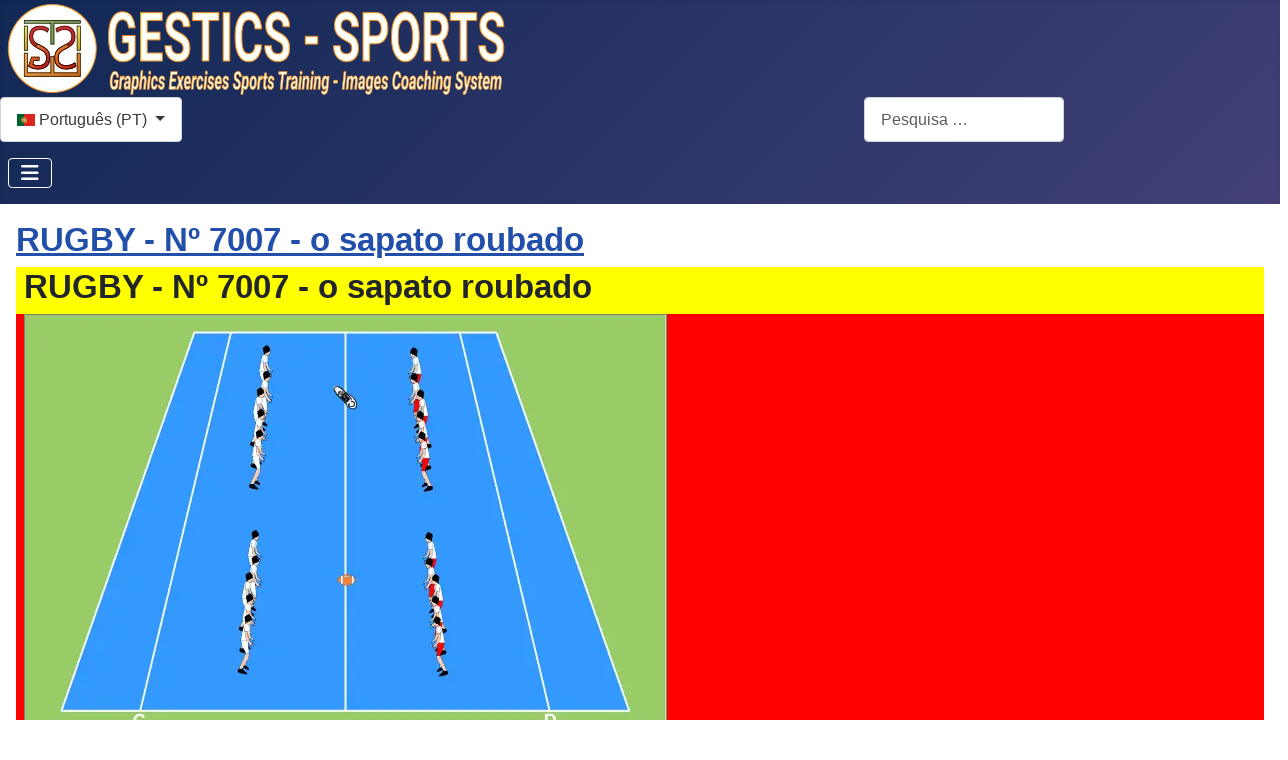

--- FILE ---
content_type: text/html; charset=utf-8
request_url: https://www.sportscoachingsystem.com/index.php/pt/info-pt/news-pt/57-pt-sport-exercises/117-pt-rugby-exercicios-esportivos
body_size: 11229
content:
<!DOCTYPE html>
<html lang="pt-pt" dir="ltr">

<head>
    <meta charset="utf-8">
	<meta name="viewport" content="width=device-width, initial-scale=1">
	<meta property="og:title" content="PT - Rugby - Exercícios Esportivos">
	<meta property="og:type" content="article">
	<meta property="og:image" content="https://www.sportscoachingsystem.com/images/ita/esercitazsportiveimg/7007.webp">
	<meta property="og:url" content="https://www.sportscoachingsystem.com/index.php/pt/info-pt/news-pt/57-pt-sport-exercises/117-pt-rugby-exercicios-esportivos">
	<meta property="og:site_name" content="GESTICS SPORTS - Graphics Exercises Sports Training - Images Coaching System">
	<meta property="og:description" content="   RUGBY - Nº 7007 - o sapato roubado        GRÁFICOS FEITOS COM O SOFTWAREGESTIA ESPORTES HTTPS://WWW.SPORTSCOACHINGSYSTEM.COM   Tipo e Ação Esporte: rugby Objetivo: técnico Ação: Ficha Técnica Idade: 7 - 11 anos, 11 - 14 anos         Partida organizado de acordo com o esquema descrito, não em equipes. O campo qualquer campo Execução as equipes se encaram e assim que o técnico manda embora todos devem tentar pegar o &amp;quot;sapato&amp;quot; ou a bola e levá-la além da linha de seu campo       Variantes     Conselho     Materiais      ">
	<meta property="fb:app_id" content="281887700207063">
	<meta property="og:image:width" content="643">
	<meta property="og:image:height" content="416">
	<meta name="description" content="GESTICS SPORTS: Graphics Exercises Sports Training - Images Coaching System">
	<meta name="generator" content="Joomla! - Open Source Content Management">
	<title>PT - Rugby - Exercícios Esportivos</title>
	<link href="/pt/info-pt/news-pt/57-pt-sport-exercises/117-pt-rugby-exercicios-esportivos?format=feed&amp;type=rss" rel="alternate" type="application/rss+xml" title="PT - Rugby - Exercícios Esportivos">
	<link href="/pt/info-pt/news-pt/57-pt-sport-exercises/117-pt-rugby-exercicios-esportivos?format=feed&amp;type=atom" rel="alternate" type="application/atom+xml" title="PT - Rugby - Exercícios Esportivos">
	<link href="https://www.sportscoachingsystem.com/index.php/pt/info-pt/news-pt/57-pt-sport-exercises/117-pt-rugby-exercicios-esportivos" rel="canonical">
	<link href="/media/templates/site/cassiopeia/images/joomla-favicon.svg" rel="icon" type="image/svg+xml">
	<link href="/media/templates/site/cassiopeia/images/favicon.ico" rel="alternate icon" type="image/vnd.microsoft.icon">
	<link href="/media/templates/site/cassiopeia/images/joomla-favicon-pinned.svg" rel="mask-icon" color="#000">
	<link href="https://www.sportscoachingsystem.com/pt/component/finder/search?format=opensearch" rel="search" title="OpenSearch GESTICS SPORTS - Graphics Exercises Sports Training - Images Coaching System" type="application/opensearchdescription+xml">

    <link href="/media/system/css/joomla-fontawesome.min.css?941670" rel="lazy-stylesheet" nonce="YjkxMGY5ZTliYjJiYjYzYzA1Zjg4NTE0ZjRlOGJkZmY0ZTFkZGUzMzEwZTU3ZmQ3Yjc4NWMwOTI3YzFkYmNiODZhYTJlYjBhMWNlNjVmYzczY2Q2YzlmMjQwNDMzYWZjMWJiZDA0ZmRhMTkwMTA1YmI0ZWM0NGFmMzQzMjYwNTg="><noscript><link href="/media/system/css/joomla-fontawesome.min.css?941670" rel="stylesheet"></noscript>
	<link href="/media/templates/site/cassiopeia/css/template.min.css?941670" rel="stylesheet" nonce="YjkxMGY5ZTliYjJiYjYzYzA1Zjg4NTE0ZjRlOGJkZmY0ZTFkZGUzMzEwZTU3ZmQ3Yjc4NWMwOTI3YzFkYmNiODZhYTJlYjBhMWNlNjVmYzczY2Q2YzlmMjQwNDMzYWZjMWJiZDA0ZmRhMTkwMTA1YmI0ZWM0NGFmMzQzMjYwNTg=">
	<link href="/media/templates/site/cassiopeia/css/global/colors_standard.min.css?941670" rel="stylesheet" nonce="YjkxMGY5ZTliYjJiYjYzYzA1Zjg4NTE0ZjRlOGJkZmY0ZTFkZGUzMzEwZTU3ZmQ3Yjc4NWMwOTI3YzFkYmNiODZhYTJlYjBhMWNlNjVmYzczY2Q2YzlmMjQwNDMzYWZjMWJiZDA0ZmRhMTkwMTA1YmI0ZWM0NGFmMzQzMjYwNTg=">
	<link href="/media/mod_languages/css/template.min.css?941670" rel="stylesheet" nonce="YjkxMGY5ZTliYjJiYjYzYzA1Zjg4NTE0ZjRlOGJkZmY0ZTFkZGUzMzEwZTU3ZmQ3Yjc4NWMwOTI3YzFkYmNiODZhYTJlYjBhMWNlNjVmYzczY2Q2YzlmMjQwNDMzYWZjMWJiZDA0ZmRhMTkwMTA1YmI0ZWM0NGFmMzQzMjYwNTg=">
	<link href="/media/vendor/awesomplete/css/awesomplete.css?1.1.7" rel="stylesheet" nonce="YjkxMGY5ZTliYjJiYjYzYzA1Zjg4NTE0ZjRlOGJkZmY0ZTFkZGUzMzEwZTU3ZmQ3Yjc4NWMwOTI3YzFkYmNiODZhYTJlYjBhMWNlNjVmYzczY2Q2YzlmMjQwNDMzYWZjMWJiZDA0ZmRhMTkwMTA1YmI0ZWM0NGFmMzQzMjYwNTg=">
	<link href="/media/templates/site/cassiopeia/css/vendor/joomla-custom-elements/joomla-alert.min.css?0.4.1" rel="stylesheet" nonce="YjkxMGY5ZTliYjJiYjYzYzA1Zjg4NTE0ZjRlOGJkZmY0ZTFkZGUzMzEwZTU3ZmQ3Yjc4NWMwOTI3YzFkYmNiODZhYTJlYjBhMWNlNjVmYzczY2Q2YzlmMjQwNDMzYWZjMWJiZDA0ZmRhMTkwMTA1YmI0ZWM0NGFmMzQzMjYwNTg=">
	<link href="/media/templates/site/cassiopeia/css/user.css?941670" rel="stylesheet" nonce="YjkxMGY5ZTliYjJiYjYzYzA1Zjg4NTE0ZjRlOGJkZmY0ZTFkZGUzMzEwZTU3ZmQ3Yjc4NWMwOTI3YzFkYmNiODZhYTJlYjBhMWNlNjVmYzczY2Q2YzlmMjQwNDMzYWZjMWJiZDA0ZmRhMTkwMTA1YmI0ZWM0NGFmMzQzMjYwNTg=">
	<link href="/plugins/system/cookiesck/assets/front.css?ver=3.7.1" rel="stylesheet" nonce="YjkxMGY5ZTliYjJiYjYzYzA1Zjg4NTE0ZjRlOGJkZmY0ZTFkZGUzMzEwZTU3ZmQ3Yjc4NWMwOTI3YzFkYmNiODZhYTJlYjBhMWNlNjVmYzczY2Q2YzlmMjQwNDMzYWZjMWJiZDA0ZmRhMTkwMTA1YmI0ZWM0NGFmMzQzMjYwNTg=">
	<style nonce="YjkxMGY5ZTliYjJiYjYzYzA1Zjg4NTE0ZjRlOGJkZmY0ZTFkZGUzMzEwZTU3ZmQ3Yjc4NWMwOTI3YzFkYmNiODZhYTJlYjBhMWNlNjVmYzczY2Q2YzlmMjQwNDMzYWZjMWJiZDA0ZmRhMTkwMTA1YmI0ZWM0NGFmMzQzMjYwNTg=">:root {
		--hue: 214;
		--template-bg-light: #f0f4fb;
		--template-text-dark: #495057;
		--template-text-light: #ffffff;
		--template-link-color: var(--link-color);
		--template-special-color: #001B4C;
		
	}</style>
	<style nonce="YjkxMGY5ZTliYjJiYjYzYzA1Zjg4NTE0ZjRlOGJkZmY0ZTFkZGUzMzEwZTU3ZmQ3Yjc4NWMwOTI3YzFkYmNiODZhYTJlYjBhMWNlNjVmYzczY2Q2YzlmMjQwNDMzYWZjMWJiZDA0ZmRhMTkwMTA1YmI0ZWM0NGFmMzQzMjYwNTg=">
			#cookiesck {
				position:fixed;
				left:0;
				right: 0;
				bottom: 0;
				z-index: 1000000;
				min-height: 30px;
				color: #eeeeee;
				background: rgba(0,0,0,0.5);
				text-align: center;
				font-size: 14px;
				line-height: 14px;
			}
			#cookiesck_text {
				padding: 10px 0;
				display: inline-block;
			}
			#cookiesck_buttons {
				float: right;
			}
			.cookiesck_button,
			#cookiesck_accept,
			#cookiesck_decline,
			#cookiesck_settings,
			#cookiesck_readmore {
				float:left;
				padding:10px;
				margin: 5px;
				border-radius: 3px;
				text-decoration: none;
				cursor: pointer;
				transition: all 0.2s ease;
			}
			#cookiesck_readmore {
				float:right;
			}
			#cookiesck_accept {
				background: #1176a6;
				border: 2px solid #1176a6;
				color: #f5f5f5;
			}
			#cookiesck_accept:hover {
				background: transparent;
				border: 2px solid darkturquoise;
				color: darkturquoise;
			}
			#cookiesck_decline {
				background: #000;
				border: 2px solid #000;
				color: #f5f5f5;
			}
			#cookiesck_decline:hover {
				background: transparent;
				border: 2px solid #fff;
				color: #fff;
			}
			#cookiesck_settings {
				background: #fff;
				border: 2px solid #fff;
				color: #000;
			}
			#cookiesck_settings:hover {
				background: transparent;
				border: 2px solid #fff;
				color: #fff;
			}
			#cookiesck_options {
				display: none;
				width: 30px;
				height: 30px;
				border-radius: 15px;
				box-sizing: border-box;
				position: fixed;
				bottom: 0;
				left: 0;
				margin: 10px;
				border: 1px solid #ccc;
				cursor: pointer;
				background: rgba(255,255,255,1) url(/plugins/system/cookiesck/assets/cookies-icon.svg) center center no-repeat;
				background-size: 80% auto;
				z-index: 1000000;
			}
			#cookiesck_options > .inner {
				display: none;
				width: max-content;
				margin-top: -40px;
				background: rgba(0,0,0,0.7);
				position: absolute;
				font-size: 14px;
				color: #fff;
				padding: 4px 7px;
				border-radius: 3px;
			}
			#cookiesck_options:hover > .inner {
				display: block;
			}
			#cookiesck > div {
				display: flex;
				justify-content: space-around;
				align-items: center;
				flex-direction: column;
			}
			
			
			.cookiesck-iframe-wrap-text {
				position: absolute;
				width: 100%;
				padding: 10px;
				color: #fff;
				top: 50%;
				transform: translate(0,-60%);
				text-align: center;
			}
			.cookiesck-iframe-wrap:hover .cookiesck-iframe-wrap-text {
				color: #333;
			}
			.cookiesck-iframe-wrap-allowed .cookiesck-iframe-wrap-text {
				display: none;
			}

		</style>

    <script src="/media/vendor/metismenujs/js/metismenujs.min.js?1.4.0" defer nonce="YjkxMGY5ZTliYjJiYjYzYzA1Zjg4NTE0ZjRlOGJkZmY0ZTFkZGUzMzEwZTU3ZmQ3Yjc4NWMwOTI3YzFkYmNiODZhYTJlYjBhMWNlNjVmYzczY2Q2YzlmMjQwNDMzYWZjMWJiZDA0ZmRhMTkwMTA1YmI0ZWM0NGFmMzQzMjYwNTg="></script>
	<script src="/media/vendor/jquery/js/jquery.min.js?3.7.1" nonce="YjkxMGY5ZTliYjJiYjYzYzA1Zjg4NTE0ZjRlOGJkZmY0ZTFkZGUzMzEwZTU3ZmQ3Yjc4NWMwOTI3YzFkYmNiODZhYTJlYjBhMWNlNjVmYzczY2Q2YzlmMjQwNDMzYWZjMWJiZDA0ZmRhMTkwMTA1YmI0ZWM0NGFmMzQzMjYwNTg="></script>
	<script src="/media/templates/site/cassiopeia/js/mod_menu/menu-metismenu.min.js?941670" defer nonce="YjkxMGY5ZTliYjJiYjYzYzA1Zjg4NTE0ZjRlOGJkZmY0ZTFkZGUzMzEwZTU3ZmQ3Yjc4NWMwOTI3YzFkYmNiODZhYTJlYjBhMWNlNjVmYzczY2Q2YzlmMjQwNDMzYWZjMWJiZDA0ZmRhMTkwMTA1YmI0ZWM0NGFmMzQzMjYwNTg="></script>
	<script type="application/json" class="joomla-script-options new" nonce="YjkxMGY5ZTliYjJiYjYzYzA1Zjg4NTE0ZjRlOGJkZmY0ZTFkZGUzMzEwZTU3ZmQ3Yjc4NWMwOTI3YzFkYmNiODZhYTJlYjBhMWNlNjVmYzczY2Q2YzlmMjQwNDMzYWZjMWJiZDA0ZmRhMTkwMTA1YmI0ZWM0NGFmMzQzMjYwNTg=">{"bootstrap.dropdown":{".dropdown-toggle":{"flip":true,"boundary":"scrollParent","reference":"toggle","display":"dynamic","popperConfig":true}},"joomla.jtext":{"MOD_FINDER_SEARCH_VALUE":"Pesquisa &hellip;","COM_FINDER_SEARCH_FORM_LIST_LABEL":"Search Results","JLIB_JS_AJAX_ERROR_OTHER":"Ocorreu um erro ao obter os dados JSON: código de estado HTTP %s.","JLIB_JS_AJAX_ERROR_PARSE":"Ocorreu um erro de compilação ao processar os seguintes dados JSON:<br><code style=\"color:inherit;white-space:pre-wrap;padding:0;margin:0;border:0;background:inherit;\">%s<\/code>","ERROR":"Erro","MESSAGE":"Mensagem","NOTICE":"Aviso","WARNING":"Advertência","JCLOSE":"Fechar","JOK":"Aceitar","JOPEN":"Abrir"},"finder-search":{"url":"\/pt\/component\/finder\/?task=suggestions.suggest&format=json&tmpl=component"},"system.paths":{"root":"","rootFull":"https:\/\/www.sportscoachingsystem.com\/","base":"","baseFull":"https:\/\/www.sportscoachingsystem.com\/"},"csrf.token":"85c675fc198f7a6a4b7f4a9afd52938f"}</script>
	<script src="/media/system/js/core.min.js?a3d8f8" nonce="YjkxMGY5ZTliYjJiYjYzYzA1Zjg4NTE0ZjRlOGJkZmY0ZTFkZGUzMzEwZTU3ZmQ3Yjc4NWMwOTI3YzFkYmNiODZhYTJlYjBhMWNlNjVmYzczY2Q2YzlmMjQwNDMzYWZjMWJiZDA0ZmRhMTkwMTA1YmI0ZWM0NGFmMzQzMjYwNTg="></script>
	<script src="/media/templates/site/cassiopeia/js/template.min.js?941670" type="module" nonce="YjkxMGY5ZTliYjJiYjYzYzA1Zjg4NTE0ZjRlOGJkZmY0ZTFkZGUzMzEwZTU3ZmQ3Yjc4NWMwOTI3YzFkYmNiODZhYTJlYjBhMWNlNjVmYzczY2Q2YzlmMjQwNDMzYWZjMWJiZDA0ZmRhMTkwMTA1YmI0ZWM0NGFmMzQzMjYwNTg="></script>
	<script src="/media/vendor/bootstrap/js/offcanvas.min.js?5.3.8" type="module" nonce="YjkxMGY5ZTliYjJiYjYzYzA1Zjg4NTE0ZjRlOGJkZmY0ZTFkZGUzMzEwZTU3ZmQ3Yjc4NWMwOTI3YzFkYmNiODZhYTJlYjBhMWNlNjVmYzczY2Q2YzlmMjQwNDMzYWZjMWJiZDA0ZmRhMTkwMTA1YmI0ZWM0NGFmMzQzMjYwNTg="></script>
	<script src="/media/vendor/bootstrap/js/dropdown.min.js?5.3.8" type="module" nonce="YjkxMGY5ZTliYjJiYjYzYzA1Zjg4NTE0ZjRlOGJkZmY0ZTFkZGUzMzEwZTU3ZmQ3Yjc4NWMwOTI3YzFkYmNiODZhYTJlYjBhMWNlNjVmYzczY2Q2YzlmMjQwNDMzYWZjMWJiZDA0ZmRhMTkwMTA1YmI0ZWM0NGFmMzQzMjYwNTg="></script>
	<script src="/media/vendor/awesomplete/js/awesomplete.min.js?1.1.7" defer nonce="YjkxMGY5ZTliYjJiYjYzYzA1Zjg4NTE0ZjRlOGJkZmY0ZTFkZGUzMzEwZTU3ZmQ3Yjc4NWMwOTI3YzFkYmNiODZhYTJlYjBhMWNlNjVmYzczY2Q2YzlmMjQwNDMzYWZjMWJiZDA0ZmRhMTkwMTA1YmI0ZWM0NGFmMzQzMjYwNTg="></script>
	<script src="/media/com_finder/js/finder.min.js?755761" type="module" nonce="YjkxMGY5ZTliYjJiYjYzYzA1Zjg4NTE0ZjRlOGJkZmY0ZTFkZGUzMzEwZTU3ZmQ3Yjc4NWMwOTI3YzFkYmNiODZhYTJlYjBhMWNlNjVmYzczY2Q2YzlmMjQwNDMzYWZjMWJiZDA0ZmRhMTkwMTA1YmI0ZWM0NGFmMzQzMjYwNTg="></script>
	<script src="/media/system/js/messages.min.js?9a4811" type="module" nonce="YjkxMGY5ZTliYjJiYjYzYzA1Zjg4NTE0ZjRlOGJkZmY0ZTFkZGUzMzEwZTU3ZmQ3Yjc4NWMwOTI3YzFkYmNiODZhYTJlYjBhMWNlNjVmYzczY2Q2YzlmMjQwNDMzYWZjMWJiZDA0ZmRhMTkwMTA1YmI0ZWM0NGFmMzQzMjYwNTg="></script>
	<script src="/plugins/system/cookiesck/assets/front.js?ver=3.7.1" nonce="YjkxMGY5ZTliYjJiYjYzYzA1Zjg4NTE0ZjRlOGJkZmY0ZTFkZGUzMzEwZTU3ZmQ3Yjc4NWMwOTI3YzFkYmNiODZhYTJlYjBhMWNlNjVmYzczY2Q2YzlmMjQwNDMzYWZjMWJiZDA0ZmRhMTkwMTA1YmI0ZWM0NGFmMzQzMjYwNTg="></script>
	<script nonce="YjkxMGY5ZTliYjJiYjYzYzA1Zjg4NTE0ZjRlOGJkZmY0ZTFkZGUzMzEwZTU3ZmQ3Yjc4NWMwOTI3YzFkYmNiODZhYTJlYjBhMWNlNjVmYzczY2Q2YzlmMjQwNDMzYWZjMWJiZDA0ZmRhMTkwMTA1YmI0ZWM0NGFmMzQzMjYwNTg=">
var COOKIESCK = {
	ALLOWED : ["cookiesck","cookiesckiframes","cookiesckuniquekey","jform_captchacookie","8b5460a56f482c4afee731f9e04bb12c"]
	, VALUE : 'no'
	, UNIQUE_KEY : '16f8a5b9ca781a5c2485929320c9ba68'
	, LOG : '0'
	, LIST : '{|QQ|Analytics|QQ|:{|QQ|name|QQ|:|QQ|Analytics|QQ|,|QQ|desc|QQ|:|QQ||QQ|,|QQ|platforms|QQ|:{|QQ|Google Analytics|QQ|:{|QQ|name|QQ|:|QQ|Google Analytics|QQ|,|QQ|desc|QQ|:|QQ||QQ|,|QQ|legal|QQ|:0,|QQ|cookies|QQ|:{|QQ||QQ|:{|QQ|id|QQ|:|QQ||QQ|,|QQ|key|QQ|:|QQ|_gat_gtag_UA_59450017_1|QQ|,|QQ|desc|QQ|:|QQ||QQ|},|QQ|256c18e8-d881-11e9-8a34-2a2ae2dbcce4|QQ|:{|QQ|id|QQ|:|QQ|256c18e8-d881-11e9-8a34-2a2ae2dbcce4|QQ|,|QQ|key|QQ|:|QQ|_ga|QQ|,|QQ|desc|QQ|:|QQ|ID used to identify users|QQ|},|QQ|256c1ae6-d881-11e9-8a34-2a2ae2dbcce4|QQ|:{|QQ|id|QQ|:|QQ|256c1ae6-d881-11e9-8a34-2a2ae2dbcce4|QQ|,|QQ|key|QQ|:|QQ|_gid|QQ|,|QQ|desc|QQ|:|QQ|ID used to identify users for 24 hours after last activity|QQ|},|QQ|256c1c3a-d881-11e9-8a34-2a2ae2dbcce4|QQ|:{|QQ|id|QQ|:|QQ|256c1c3a-d881-11e9-8a34-2a2ae2dbcce4|QQ|,|QQ|key|QQ|:|QQ|_gat|QQ|,|QQ|desc|QQ|:|QQ|Used to monitor number of Google Analytics server requests when using Google Tag Manager|QQ|},|QQ|2caa7a78-e93f-49ca-8fe6-1aaafae1efaa|QQ|:{|QQ|id|QQ|:|QQ|2caa7a78-e93f-49ca-8fe6-1aaafae1efaa|QQ|,|QQ|key|QQ|:|QQ|_gat_gtag_|QQ|,|QQ|desc|QQ|:|QQ|Used to set and get tracking data|QQ|}}}}},|QQ|Quantcast|QQ|:{|QQ|name|QQ|:|QQ|Quantcast|QQ|,|QQ|desc|QQ|:|QQ||QQ|,|QQ|platforms|QQ|:{|QQ|Quantcast|QQ|:{|QQ|name|QQ|:|QQ|Quantcast|QQ|,|QQ|desc|QQ|:|QQ||QQ|,|QQ|legal|QQ|:0,|QQ|cookies|QQ|:{|QQ|bd6d0025-a221-42f0-9251-4aafce935a13|QQ|:{|QQ|id|QQ|:|QQ|bd6d0025-a221-42f0-9251-4aafce935a13|QQ|,|QQ|key|QQ|:|QQ|d|QQ|,|QQ|desc|QQ|:|QQ|Tracking of users and measure and improve performance and supports personalisation|QQ|}}}}}}'
	, LIFETIME : '365'
	, DEBUG : '0'
	, TEXT : {
		INFO : 'By visiting our website you agree that we are using cookies to ensure you to get the best experience.'
		, ACCEPT_ALL : 'Accept all'
		, ACCEPT_ALL : 'Accept all'
		, DECLINE_ALL : 'Decline all'
		, SETTINGS : 'Customize'
		, OPTIONS : 'Cookies options'
		, CONFIRM_IFRAMES : 'Please confirm that you want to enable the iframes'
	}
};

if( document.readyState !== "loading" ) {
new Cookiesck({lifetime: "365", layout: "layout1", reload: "0"}); 
} else {
	document.addEventListener("DOMContentLoaded", function () {
		new Cookiesck({lifetime: "365", layout: "layout1", reload: "0"}); 
	});
}</script>

</head>

<body class="site com_content wrapper-static view-category layout-blog no-task itemid-731">
    <header class="header container-header full-width">

                    <div class="container-topbar">
                
<div id="mod-custom211" class="mod-custom custom">
    <div class="row">
<div class="col-xs-auto col-sm-auto col-md-auto col-lg-auto"><div class="moduletable ">
        <div class="mod-banners bannergroup">

    <div class="mod-banners__item banneritem">
                                                                                                                                                                                                                                                                                                                                                                <a
                            href="/pt/component/banners/click/3"
                            title="Logo_GesticsSports">
                            <img src="https://www.sportscoachingsystem.com/images/banners/SportsCoachingSystem_logo_Sito_Web-ottimo.webp" alt="Logo - Gestics Sports - Sports Coaching System">                        </a>
                                                            </div>

</div>
</div>
</div>
<div class="col">
<div class="row">
<div class="col align-middle"><div class="moduletable ">
        <div class="mod-languages">
    <p class="visually-hidden" id="language_picker_des_87">Escolha o seu idioma</p>


        <div class="mod-languages__select btn-group">
                                                        <button id="language_btn_87" type="button" data-bs-toggle="dropdown" class="btn btn-secondary dropdown-toggle" aria-haspopup="listbox" aria-labelledby="language_picker_des_87 language_btn_87" aria-expanded="false">
                                            <img src="/media/mod_languages/images/pt_pt.gif" alt="">                                        Português (PT)                </button>
                                                                                                            <ul aria-labelledby="language_picker_des_87" class="lang-block dropdown-menu">

                                                <li>
                    <a  href="/es/info-es/news-es">
                                                    <img src="/media/mod_languages/images/es_es.gif" alt="">                                                Español (ES)                    </a>
                </li>
                                                                            <li class="lang-active">
                    <a aria-current="true"  href="https://www.sportscoachingsystem.com/index.php/pt/info-pt/news-pt/57-pt-sport-exercises/117-pt-rugby-exercicios-esportivos">
                                                    <img src="/media/mod_languages/images/pt_pt.gif" alt="">                                                Português (PT)                    </a>
                </li>
                                                            <li>
                    <a  href="/it/info/notizie">
                                                    <img src="/media/mod_languages/images/it_it.gif" alt="">                                                Italiano (IT)                    </a>
                </li>
                                                            <li>
                    <a  href="/de/info-de/news-de">
                                                    <img src="/media/mod_languages/images/de_de.gif" alt="">                                                Deutsch (DE)                    </a>
                </li>
                                                            <li>
                    <a  href="/fr/info-fr/news-fr">
                                                    <img src="/media/mod_languages/images/fr_fr.gif" alt="">                                                Français (FR)                    </a>
                </li>
                                                            <li>
                    <a  href="/en/info/news">
                                                    <img src="/media/mod_languages/images/en.gif" alt="">                                                English (EN)                    </a>
                </li>
                            </ul>
    </div>

</div>
</div>
</div>
<div class="col">&nbsp;</div>
<div class="col col-sm-auto col-md-auto col-lg-auto align-middle"><div class="moduletable ">
        
<search>
    <form class="mod-finder js-finder-searchform form-search" action="/pt/component/finder/search" method="get" aria-label="search">
        <label for="mod-finder-searchword241" class="visually-hidden finder">Pesquisar</label><input type="text" name="q" id="mod-finder-searchword241" class="js-finder-search-query form-control" value="" placeholder="Pesquisa &hellip;">
                            </form>
</search>
</div>
</div>
</div>
</div>
</div></div>

            </div>
        
        
        
                    <div class="grid-child container-nav">
                                    
<nav class="navbar navbar-expand-lg">
	<button class="navbar-toggler navbar-toggler-right" type="button" data-bs-toggle="offcanvas" data-bs-target="#navbar146" aria-controls="navbar146" aria-expanded="false" aria-label="Ativar/Desativar navegação">
		<span class="icon-menu" aria-hidden="true"></span>
	</button>
	<div class="offcanvas offcanvas-start" id="navbar146">
		<div class="offcanvas-header">
			<button type="button" class="btn-close btn-close-white" data-bs-dismiss="offcanvas" aria-label="Close"></button>
		</div>
		<div class="offcanvas-body">
			<ul class="mod-menu mod-menu_dropdown-metismenu metismenu mod-list ">
<li class="metismenu-item item-693 level-1 default"><a href="/pt/" >HOME</a></li><li class="metismenu-item item-694 level-1 deeper parent"><a href="/pt/gestics-sports-software-pt" >GESTICS-SPORTS-SOFTWARE</a><button class="mm-collapsed mm-toggler mm-toggler-link" aria-haspopup="true" aria-expanded="false" aria-label="GESTICS-SPORTS-SOFTWARE"></button><ul class="mm-collapse"><li class="metismenu-item item-695 level-2"><a href="/pt/gestics-sports-software-pt/gestics-futebol-pt" >GESTICS FUTEBOL</a></li><li class="metismenu-item item-696 level-2"><a href="/pt/gestics-sports-software-pt/gestics-futsal-soccer-indoor-pt" >GESTICS FUTSAL</a></li><li class="metismenu-item item-699 level-2"><a href="/pt/gestics-sports-software-pt/gestics-basquetebol-pt" >GESTICS BASQUETEBOL</a></li><li class="metismenu-item item-701 level-2"><a href="/pt/gestics-sports-software-pt/gestics-waterpolo-pt" >GESTICS WATERPOLO</a></li><li class="metismenu-item item-702 level-2"><a href="/pt/gestics-sports-software-pt/gestics-volei-pt" >GESTICS VÔLEI</a></li><li class="metismenu-item item-703 level-2"><a href="/pt/gestics-sports-software-pt/rugby-pt" >GESTICS RUGBY</a></li><li class="metismenu-item item-704 level-2"><a href="/pt/gestics-sports-software-pt/gestics-tenis-pt" >GESTICS TÊNIS</a></li><li class="metismenu-item item-697 level-2"><a href="/pt/gestics-sports-software-pt/gestics-jogos-de-movimento-e-esportes-para-criancas-pt" >GESTICS JOGOS DE MOVIMENTO E ESPORTES PARA CRIANÇAS</a></li><li class="metismenu-item item-705 level-2"><a href="/pt/gestics-sports-software-pt/gestics-todos-os-esportes-e-jogos-com-simbolos-pt" >GESTICS TODOS OS ESPORTES E JOGOS, COM SÍMBOLOS</a></li></ul></li><li class="metismenu-item item-706 level-1 deeper parent"><a href="/pt/support-pt" >APOIO-SUPORTE</a><button class="mm-collapsed mm-toggler mm-toggler-link" aria-haspopup="true" aria-expanded="false" aria-label="APOIO-SUPORTE"></button><ul class="mm-collapse"><li class="metismenu-item item-707 level-2"><a href="/pt/support-pt/software-installation-guide-pt" >Guia de instalação do software</a></li><li class="metismenu-item item-708 level-2"><a href="/pt/support-pt/help-using-software-pt" >Ajuda para usar o software</a></li><li class="metismenu-item item-1096 level-2"><a href="/pt/support-pt/tutorial-installation-and-use-pt" >Tutorial - Installation and Use</a></li><li class="metismenu-item item-1083 level-2"><a href="/pt/support-pt/video-guides-tutorial-pt" >Video Guides - Tutorial</a></li><li class="metismenu-item item-1090 level-2"><a href="/pt/support-pt/domande-e-risposte-faq-pt" >Domande e Risposte (FAQ)</a></li><li class="metismenu-item item-711 level-2"><a href="/pt/support-pt/eula-end-user-software-license-pt" >Licença de software do usuário final</a></li></ul></li><li class="metismenu-item item-712 level-1 active deeper parent"><a href="/pt/info-pt" >INFO</a><button class="mm-collapsed mm-toggler mm-toggler-link" aria-haspopup="true" aria-expanded="false" aria-label="INFO"></button><ul class="mm-collapse"><li class="metismenu-item item-731 level-2 current active"><a href="/pt/info-pt/news-pt" aria-current="location">NEWS</a></li><li class="metismenu-item item-713 level-2"><a href="/pt/info-pt/about-the-author-and-the-creation-of-the-project" >About the author and the creation of the project</a></li><li class="metismenu-item item-714 level-2"><a href="/pt/info-pt/contact" >Contact</a></li><li class="metismenu-item item-715 level-2"><a href="/pt/info-pt/cookie-policy-english" >Cookie Policy</a></li></ul></li><li class="metismenu-item item-716 level-1"><a href="/pt/purchase-pt" >COMPRAR</a></li><li class="metismenu-item item-717 level-1 deeper parent"><a href="/pt/sport-exercises-pt" >EXERCÍCIOS ESPORTIVOS</a><button class="mm-collapsed mm-toggler mm-toggler-link" aria-haspopup="true" aria-expanded="false" aria-label="EXERCÍCIOS ESPORTIVOS"></button><ul class="mm-collapse"><li class="metismenu-item item-1069 level-2"><a href="/pt/sport-exercises-pt/gestics-soccer-sport-exercises" >GESTICS FOOTBALL (SOCCER) - Sport Exercises</a></li><li class="metismenu-item item-1070 level-2"><a href="/pt/sport-exercises-pt/gestics-futsal-sport-exercises" >GESTICS FUTSAL - Sport Exercises</a></li><li class="metismenu-item item-1072 level-2"><a href="/pt/sport-exercises-pt/gestics-basketball-sport-exercises" >GESTICS BASKETBALL - Sport Exercises</a></li><li class="metismenu-item item-1074 level-2"><a href="/pt/sport-exercises-pt/gestics-waterpolo-sport-exercises" >GESTICS WATERPOLO - Sport Exercises</a></li><li class="metismenu-item item-1075 level-2"><a href="/pt/sport-exercises-pt/gestics-volleyball-sport-exercises" >GESTICS VOLLEYBALL - Sport Exercises</a></li><li class="metismenu-item item-1076 level-2"><a href="/pt/sport-exercises-pt/gestics-rugby-sport-exercises" >GESTICS RUGBY - Sport Exercises</a></li><li class="metismenu-item item-1077 level-2"><a href="/pt/sport-exercises-pt/gestics-tennis-sport-exercises" >GESTICS TENNIS - Sport Exercises</a></li><li class="metismenu-item item-1078 level-2"><a href="/pt/sport-exercises-pt/gestics-traditional-games-sport-exercises" >GESTICS MOVEMENT AND SPORTS GAMES FOR KIDS - Sport Exercises</a></li><li class="metismenu-item item-1079 level-2"><a href="/pt/sport-exercises-pt/gestics-all-sports-and-games-with-symbols-sport-exercises" >GESTICS ALL SPORTS AND GAMES, WITH SYMBOLS - Sport Exercises</a></li><li class="metismenu-item item-1080 level-2 divider"><span class="mod-menu__separator separator">-----------------</span></li><li class="metismenu-item item-1081 level-2"><a href="/pt/sport-exercises-pt/mixed-sports-exercises-last-exercises-and-drills-added-sport-exercises" >Mixed Sports Exercises - Last Exercises and Drills Added - Sport Exercises</a></li></ul></li></ul>
		</div>
	</div>
</nav>

                                            </div>
            </header>

    <div class="site-grid">
        
        
        
        
        <div class="grid-child container-component">
            
            
            <div id="system-message-container" aria-live="polite"></div>

            <main>
                <div class="com-content-category-blog blog">
    
        
    
    
    
            <div class="com-content-category-blog__items blog-items items-leading ">
                            <div class="com-content-category-blog__item blog-item">
                    

<div class="item-content">
    
        <div class="page-header">
                    <h2>
                                    <a href="/pt/info-pt/news-pt/57-pt-sport-exercises/117-pt-rugby-exercicios-esportivos/1339-rugby-no-7007-o-sapato-roubado">
                        RUGBY - Nº 7007 - o sapato roubado                    </a>
                            </h2>
        
        
        
            </div>

    
        
        
    
        
    <div class="container">
<div class="row">
<div class="col-sm-12" style="background-color: yellow;">
<h2>RUGBY - Nº 7007 - o sapato roubado</h2>
</div>
</div>
</div>
<div class="container">
<div class="row">
<div class="col-sm-8" style="background-color: red;">
<p><img src="/images/ita/esercitazsportiveimg/7007.webp" alt="RUGBY - Nº 7007 - o sapato roubado" width="643" height="416" class="img-fluid" /></p>
<h6 style="text-align: center;"><span style="color: #ffffff;">GRÁFICOS FEITOS COM O SOFTWARE<strong>GESTIA ESPORTES<br /></strong><a href="https://www.sportscoachingsystem.com/" style="color: #ffffff;">HTTPS://WWW.SPORTSCOACHINGSYSTEM.COM</a></span></h6>
</div>
<div class="col-sm-4" style="background-color: cyan;">
<h3>Tipo e Ação</h3>
<p>Esporte: rugby<br />Objetivo: técnico<br />Ação:</p>
<h3>Ficha Técnica</h3>
<p>Idade: 7 - 11 anos, 11 - 14 anos</p>
</div>
</div>
</div>
<div class="container">
<div class="row">
<div class="col-sm-12" style="background-color: yellow;">
<p>&nbsp;</p>
<h2>Partida</h2>
<p>organizado de acordo com o esquema descrito, não em equipes. O campo qualquer campo</p>
<h2>Execução</h2>
<p>as equipes se encaram e assim que o técnico manda embora todos devem tentar pegar o "sapato" ou a bola e levá-la além da linha de seu campo</p>
</div>
</div>
</div>
<div class="container">
<div class="row">
<div class="col-sm" style="background-color: green;">
<h2>Variantes</h2>
<p>&nbsp;</p>
</div>
<div class="col-sm" style="background-color: red;">
<h2>Conselho</h2>
<p>&nbsp;</p>
</div>
<div class="col-sm" style="background-color: pink;">
<h2>Materiais</h2>
<p>&nbsp;</p>
</div>
</div>
</div> 
    
    
    
        </div>
                </div>
                    </div>
    
                            <div class="com-content-category-blog__items blog-items ">
                    <div class="com-content-category-blog__item blog-item">
                    

<div class="item-content">
    
        <div class="page-header">
                    <h2>
                                    <a href="/pt/info-pt/news-pt/57-pt-sport-exercises/117-pt-rugby-exercicios-esportivos/1315-rugby-no-7006-perseguicao">
                        RUGBY - Nº 7006 - perseguição                    </a>
                            </h2>
        
        
        
            </div>

    
        
        
    
        
    <div class="container">
<div class="row">
<div class="col-sm-12" style="background-color: yellow;">
<h2>RUGBY - Nº 7006 - perseguição</h2>
</div>
</div>
</div>
<div class="container">
<div class="row">
<div class="col-sm-8" style="background-color: red;">
<p><img src="/images/ita/esercitazsportiveimg/7006.webp" alt="RUGBY - Nº 7006 - perseguição" width="643" height="416" class="img-fluid" /></p>
<h6 style="text-align: center;"><span style="color: #ffffff;">GRÁFICOS FEITOS COM O SOFTWARE<strong>GESTIA ESPORTES<br /></strong><a href="https://www.sportscoachingsystem.com/" style="color: #ffffff;">HTTPS://WWW.SPORTSCOACHINGSYSTEM.COM</a></span></h6>
</div>
<div class="col-sm-4" style="background-color: cyan;">
<h3>Tipo e Ação</h3>
<p>Esporte: rugby<br />Objetivo: técnico<br />Ação:</p>
<h3>Ficha Técnica</h3>
<p>Idade: 7 - 11 anos, 11 - 14 anos</p>
</div>
</div>
</div>
<div class="container">
<div class="row">
<div class="col-sm-12" style="background-color: yellow;">
<h2>Partida</h2>
<p>organizado de acordo com o esquema descrito, não em equipes. O campo qualquer campo</p>
<h2>Execução</h2>
<p>Os passadores correm para a linha oposta enquanto os perseguidores tentam pegá-los passando a bola</p>
</div>
</div>
</div>
<div class="container">
<div class="row">
<div class="col-sm" style="background-color: green;">
<h2>Variantes</h2>
<p>&nbsp;</p>
</div>
<div class="col-sm" style="background-color: red;">
<h2>Conselho</h2>
<p>&nbsp;</p>
</div>
<div class="col-sm" style="background-color: pink;">
<h2>Materiais</h2>
<p>&nbsp;</p>
</div>
</div>
</div> 
    
    
    
        </div>
            </div>
                    <div class="com-content-category-blog__item blog-item">
                    

<div class="item-content">
    
        <div class="page-header">
                    <h2>
                                    <a href="/pt/info-pt/news-pt/57-pt-sport-exercises/117-pt-rugby-exercicios-esportivos/1212-rugby-no-7005-corrida-e-passe">
                        RUGBY - Nº 7005 - corrida e passe                    </a>
                            </h2>
        
        
        
            </div>

    
        
        
    
        
    <div class="container"><div class="row"><div class="col-sm-12" style="background-color: yellow;"><h2>RUGBY - Nº 7005 - corrida e passe</h2></div></div></div><div class="container"><div class="row"><div class="col-sm-8" style="background-color: red;"><p><img src="/images/ita/esercitazsportiveimg/7005.webp" alt="RUGBY - Nº 7005 - corrida e passe" width="643" height="416" class="img-fluid" /></p><h6 style="text-align: center;"><span style="color: #ffffff;">GRÁFICOS FEITOS COM O SOFTWARE<strong>GESTIA ESPORTES<br /></strong><a href="https://www.sportscoachingsystem.com/" style="color: #ffffff;">HTTPS://WWW.SPORTSCOACHINGSYSTEM.COM</a></span></h6></div><div class="col-sm-4" style="background-color: cyan;"><h3>Tipo e Ação</h3><p>Esporte: rugby<br />Objetivo: técnico<br />Ação:</p><h3>Ficha Técnica</h3><p>Idade: 7 - 11 anos, 11 - 14 anos<br /></p></div></div></div><div class="container"><div class="row"><div class="col-sm-12" style="background-color: yellow;"><p><h2>Partida</h2><p>organizado de acordo com o esquema descrito, não em equipes. O campo qualquer campo</p><h2>Execução</h2><p>a partir da linha de base, em pares, correr para a frente e fazer passes</p></div></div></div><div class="container"><div class="row"><div class="col-sm" style="background-color: green;"><h2>Variantes</h2><p><null></p></div><div class="col-sm" style="background-color: red;"><h2>Conselho</h2><p><null></p></div><div class="col-sm" style="background-color: pink;"><h2>Materiais</h2><p><null></p></div></div></div> 
    
    
    
        </div>
            </div>
                    <div class="com-content-category-blog__item blog-item">
                    

<div class="item-content">
    
        <div class="page-header">
                    <h2>
                                    <a href="/pt/info-pt/news-pt/57-pt-sport-exercises/117-pt-rugby-exercicios-esportivos/1206-rugby-no-7004-ganha-quem-durar">
                        RUGBY - Nº 7004 - ganha quem durar                    </a>
                            </h2>
        
        
        
            </div>

    
        
        
    
        
    <div class="container">
<div class="row">
<div class="col-sm-12" style="background-color: yellow;">
<h2>RUGBY - Nº 7004 - ganha quem durar</h2>
</div>
</div>
</div>
<div class="container">
<div class="row">
<div class="col-sm-8" style="background-color: red;">
<p><img src="/images/ita/esercitazsportiveimg/7004.webp" alt="RUGBY - Nº 7004 - ganha quem durar" width="643" height="416" class="img-fluid" /></p>
<h6 style="text-align: center;"><span style="color: #ffffff;">GRÁFICOS FEITOS COM O SOFTWARE<strong>GESTIA ESPORTES<br /></strong><a href="https://www.sportscoachingsystem.com/" style="color: #ffffff;">HTTPS://WWW.SPORTSCOACHINGSYSTEM.COM</a></span></h6>
</div>
<div class="col-sm-4" style="background-color: cyan;">
<h3>Tipo e Ação</h3>
<p>Esporte: rugby<br />Objetivo: técnico<br />Ação:</p>
<h3>Ficha Técnica</h3>
<p>Idade: 7 - 11 anos, 11 - 14 anos</p>
</div>
</div>
</div>
<div class="container">
<div class="row">
<div class="col-sm-12" style="background-color: yellow;">
<h2>Partida</h2>
<p>organizado de acordo com o esquema descrito, não em equipes. O campo qualquer campo</p>
<h2>Execução</h2>
<p>o jogador A começa a fazer o caminho passando a bola para o jogador B que entretanto começa a fazer o caminho. Os jogadores C D tentam com as mãos nos ombros tirar o adversário da área delimitada, antes que o jogador A termine de fazer o percurso</p>
</div>
</div>
</div>
<div class="container">
<div class="row">
<div class="col-sm" style="background-color: green;">
<h2>Variantes</h2>
<p>&nbsp;</p>
</div>
<div class="col-sm" style="background-color: red;">
<h2>Conselho</h2>
<p>&nbsp;</p>
</div>
<div class="col-sm" style="background-color: pink;">
<h2>Materiais</h2>
<p>&nbsp;</p>
</div>
</div>
</div> 
    
    
    
        </div>
            </div>
                    <div class="com-content-category-blog__item blog-item">
                    

<div class="item-content">
    
        <div class="page-header">
                    <h2>
                                    <a href="/pt/info-pt/news-pt/57-pt-sport-exercises/117-pt-rugby-exercicios-esportivos/1175-rugby-no-7003-3-em-2">
                        RUGBY - Nº 7003 - 3 em 2                    </a>
                            </h2>
        
        
        
            </div>

    
        
        
    
        
    <div class="container">
<div class="row">
<div class="col-sm-12" style="background-color: yellow;">
<h2>RUGBY - Nº 7003 - 3 em 2</h2>
</div>
</div>
</div>
<div class="container">
<div class="row">
<div class="col-sm-8" style="background-color: red;">
<p><img src="/images/ita/esercitazsportiveimg/7003.webp" alt="RUGBY - Nº 7003 - 3 em 2" width="643" height="416" class="img-fluid" /></p>
<h6 style="text-align: center;"><span style="color: #ffffff;">GRÁFICOS FEITOS COM O SOFTWARE<strong>GESTIA ESPORTES<br /></strong><a href="https://www.sportscoachingsystem.com/" style="color: #ffffff;">HTTPS://WWW.SPORTSCOACHINGSYSTEM.COM</a></span></h6>
</div>
<div class="col-sm-4" style="background-color: cyan;">
<h3>Tipo e Ação</h3>
<p>Esporte: rugby<br />Objetivo: técnico<br />Ação: passar</p>
<h3>Ficha Técnica</h3>
<p>Idade: 7 - 11 anos, 11 - 14 anos</p>
</div>
</div>
</div>
<div class="container">
<div class="row">
<div class="col-sm-12" style="background-color: yellow;">
<h2>Partida</h2>
<p>organizado de acordo com o esquema descrito, não em equipes. O campo qualquer campo</p>
<h2>Execução</h2>
<p>três jogadores dispostos em fila recebem a bola do treinador e devem poder levá-la para o outro lado do campo. Do outro lado do campo, dois defensores devem tentar interceptar a bola durante os passes</p>
</div>
</div>
</div>
<div class="container">
<div class="row">
<div class="col-sm" style="background-color: green;">
<h2>Variantes</h2>
<p>&nbsp;</p>
</div>
<div class="col-sm" style="background-color: red;">
<h2>Conselho</h2>
<p>&nbsp;</p>
</div>
<div class="col-sm" style="background-color: pink;">
<h2>Materiais</h2>
<p>&nbsp;</p>
</div>
</div>
</div> 
    
    
    
        </div>
            </div>
                </div>
    
            <div class="items-more">
            
<ol class="com-content-blog__links">
            <li class="com-content-blog__link">
            <a href="/pt/info-pt/news-pt/57-pt-sport-exercises/117-pt-rugby-exercicios-esportivos/1011-rugby-no-7002-pratica-de-ruck">
                RUGBY - No. 7002 - prática de ruck</a>
        </li>
            <li class="com-content-blog__link">
            <a href="/pt/info-pt/news-pt/57-pt-sport-exercises/117-pt-rugby-exercicios-esportivos/993-rugby-no-7001-perseguicao-e-ataque-de-atacante">
                RUGBY - No. 7001 - perseguição e ataque de atacante</a>
        </li>
    </ol>
        </div>
    
                        <div class="com-content-category-blog__navigation w-100">
                            <p class="com-content-category-blog__counter counter float-md-end pt-3 pe-2">
                    Pág. 1 de 2                </p>
                        <div class="com-content-category-blog__pagination">
                <nav class="pagination__wrapper" aria-label="Paginação">
    <ul class="pagination ms-0 mb-4">
            <li class="disabled page-item">
        <span class="page-link" aria-hidden="true"><span class="icon-angle-double-left" aria-hidden="true"></span></span>
    </li>
            <li class="disabled page-item">
        <span class="page-link" aria-hidden="true"><span class="icon-angle-left" aria-hidden="true"></span></span>
    </li>

                            <li class="active page-item">
        <a aria-current="true" aria-label="Página 1" href="#" class="page-link">1</a>
    </li>
                        <li class="page-item">
        <a aria-label="Ir para página 2" href="/pt/info-pt/news-pt/57-pt-sport-exercises/117-pt-rugby-exercicios-esportivos?start=5" class="page-link">
            2        </a>
    </li>
        
            <li class="page-item">
        <a aria-label="Ir para a página seguinte" href="/pt/info-pt/news-pt/57-pt-sport-exercises/117-pt-rugby-exercicios-esportivos?start=5" class="page-link">
            <span class="icon-angle-right" aria-hidden="true"></span>        </a>
    </li>
            <li class="page-item">
        <a aria-label="Ir para a última página" href="/pt/info-pt/news-pt/57-pt-sport-exercises/117-pt-rugby-exercicios-esportivos?start=5" class="page-link">
            <span class="icon-angle-double-right" aria-hidden="true"></span>        </a>
    </li>
    </ul>
</nav>
            </div>
        </div>
    </div>
            </main>
            
        </div>

        
        
            </div>

            <footer class="container-footer footer full-width">
            <div class="grid-child">
                
<div id="mod-custom98" class="mod-custom custom">
    <div class="header-inner clearfix text-center" style="text-align: center;"><a href="http://www.sportscoachingsystem.com/" class="brand pull-center"> <span class="site-title" title="GESTICS Graphics Exercises Sports Training - Images Coaching System">G E S T I C S</span></a>
<h3 class="site-description" style="text-align: center;">Graphics Exercises Sports Training - Images Coaching System</h3>
</div></div>

            </div>
        </footer>
    
    
    
<div id="mod-custom286" class="mod-custom custom">
    <p> 
<!-- Global site tag (gtag.js) - Google Analytics --> 
<script async src="https://www.googletagmanager.com/gtag/js?id=UA-59450017-1"></script> 
<script> 
 window.dataLayer = window.dataLayer || []; 
 function gtag(){dataLayer.push(arguments);} 
 gtag('js', new Date()); 

 
gtag('config', 'UA-59450017-1'); 
</script> 
</p></div>

<div id="cookiesck_interface"><div class="cookiesck-main"><div class="cookiesck-main-title">Cookies user preferences</div><div class="cookiesck-main-desc">We use cookies to ensure you to get the best experience on our website. If you decline the use of cookies, this website may not function as expected.</div><div class="cookiesck-main-buttons"><div class="cookiesck-accept cookiesck_button" role="button" tabindex="0">Accept all</div><div class="cookiesck-decline cookiesck_button" role="button" tabindex="0">Decline all</div><a class="cookiesck_button" href="https://www.sportscoachingsystem.com/index.php/en/info/cookie-policy-english"  target="" id="cookiesck_readmore">Read more</a></div><div class="cookiesck-category" data-category="analytics"><div class="cookiesck-category-name">Analytics</div><div class="cookiesck-category-desc">Tools used to analyze the data to measure the effectiveness of a website and to understand how it works.</div><div class="cookiesck-platform" data-platform="Google Analytics" ><div class="cookiesck-platform-name">Google Analytics</div><div class="cookiesck-platform-desc"></div><div  class="cookiesck-accept cookiesck_button" role="button" tabindex="0" aria-label="Accept : Google Analytics">Accept</div><div  class="cookiesck-decline cookiesck_button" role="button" tabindex="0" aria-label="Decline : Google Analytics">Decline</div></div></div><div class="cookiesck-category" data-category="quantcast"><div class="cookiesck-category-name">Quantcast</div><div class="cookiesck-category-desc"></div><div class="cookiesck-platform" data-platform="Quantcast" ><div class="cookiesck-platform-name">Quantcast</div><div class="cookiesck-platform-desc"></div><div  class="cookiesck-accept cookiesck_button" role="button" tabindex="0" aria-label="Accept : Quantcast">Accept</div><div  class="cookiesck-decline cookiesck_button" role="button" tabindex="0" aria-label="Decline : Quantcast">Decline</div></div></div><div class="cookiesck-main-close" role="button" tabindex="0">Save</div></div></div></body>

</html>
